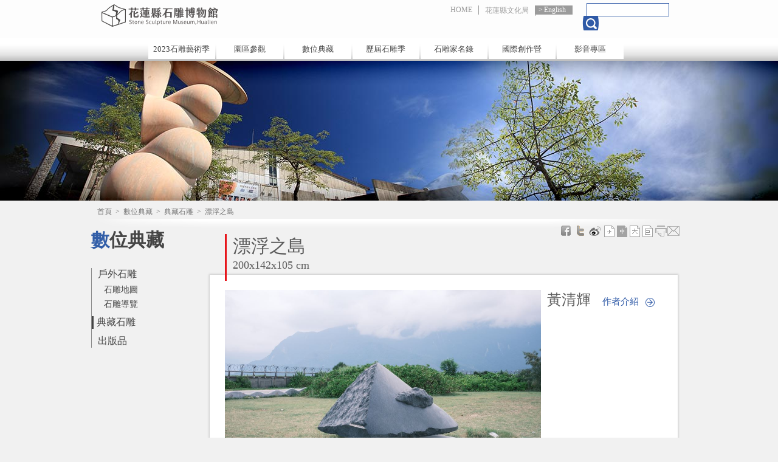

--- FILE ---
content_type: text/html; charset=utf-8
request_url: https://stone.hccc.gov.tw/zh-tw/Archives/CollectionDetail/1103
body_size: 16672
content:

<!DOCTYPE html>
<html lang="zh-tw">
<head>
    <meta charset="utf-8" />
    <meta name="viewport" content="width=1024"/>
    <title>漂浮之島－花蓮縣石雕博物館</title>

    <script type="text/javascript">
        var defaultLang = "zh-tw";
    </script>
    <script type="text/javascript" src="http://maps.google.com/maps/api/js?sensor=false&amp;v=3&amp;libraries=geometry&amp;language=zh-TW"></script>
    <script src="/Scripts/jquery-1.7.1.min.js"></script>
    <script src="/Scripts/jquery.cookie.min.js"></script>
    <script src="/Scripts/jquery.flexslider.min.js"></script>
    <script src="/Scripts/lightbox.min.js"></script>
    <script src="/Scripts/change-font-size.min.js"></script>
    <script src="/Scripts/fancybox/jquery.fancybox.pack.js"></script>
    <script src="/Scripts/visited.min.js"></script>
    <script src="/Scripts/content.min.js"></script>
    
    

    <link type="image/x-icon" href="/Content/favicon.ico" rel="shortcut icon"  />
    <link type="text/css" href="/Content/css/reset.min.css" rel="stylesheet" />
    <link type="text/css" href="/Content/css/flexslider.min.css" rel="stylesheet" />
    <link type="text/css" href="/Content/css/lightbox.min.css" rel="stylesheet" />
    <link type="text/css" href="/Content/css/global.min.css" rel="stylesheet" />

        <link type="text/css" href="/Content/css/content.min.css" rel="stylesheet" />

    
    <link type="text/css" href="/Scripts/fancybox/jquery.fancybox.css" rel="stylesheet" />
    
<script async src="https://www.googletagmanager.com/gtag/js?id=G-3ZBQP6D1T3"></script>
<script>
    window.dataLayer = window.dataLayer || [];
    function gtag() { dataLayer.push(arguments); }
    gtag('js', new Date());

    gtag('config', 'G-3ZBQP6D1T3', { cookie_flags: 'secure;samesite=lax' });
</script>
    
    

    


<meta name="keyword" content="花蓮, 文化, 文創, 原民, 特色, 工作室, 補助, 創意, 石雕, 視覺藝術, 產品" />
<meta name="description" content="漂浮的島嶼，並非無根，不是因迷茫而懸空，而是靜觀自得，遺世獨立。">
<meta name="subject" content="漂浮之島">
<meta name="language" content="zh-tw">
<meta name="author" content="花蓮縣文化局">
<meta name="owner" content="花蓮縣文化局">
<meta name="coverage" content="Worldwide">
<meta name="distribution" content="Global">
<meta name="rating" content="General">


<meta property="og:title" content="漂浮之島" />
<meta property="og:type" content="article" />
<meta property="og:site_name" content="花蓮縣石雕博物館" />
<meta property="og:description" content="漂浮的島嶼，並非無根，不是因迷茫而懸空，而是靜觀自得，遺世獨立。" />
<meta property="og:url" content="https://stone.hccc.gov.tw/zh-tw/Archives/Collection/1103" />
    <meta property="og:image" content="https://stone.hccc.gov.tw/Utility/DisplayImage?id=36939" />
    <meta property="og:image" content="https://stone.hccc.gov.tw/Utility/DisplayImage?id=18923" />


<meta itemprop="name" content="漂浮之島">
<meta itemprop="description" content="漂浮的島嶼，並非無根，不是因迷茫而懸空，而是靜觀自得，遺世獨立。">
<meta itemprop="image" content="https://stone.hccc.gov.tw/Utility/DisplayImage?id=36939">


<meta name="twitter:card" content="https://stone.hccc.gov.tw/Utility/DisplayImage?id=36939">
<meta name="twitter:site" content="花蓮縣石雕博物館">
<meta name="twitter:title" content="漂浮之島">
<meta name="twitter:description" content="漂浮的島嶼，並非無根，不是因迷茫而懸空，而是靜觀自得，遺世獨立。">
<meta name="twitter:creator" content="花蓮縣石雕博物館">
<meta name="twitter:image:src" content="https://stone.hccc.gov.tw/Utility/DisplayImage?id=36939&amp;prefix=normal_">
    
</head>
<body data-root="/" class="zh-tw">
    <div id="fb-root"></div>
<script type="text/javascript">
    (function (d, s, id) {
        var js, fjs = d.getElementsByTagName(s)[0];
        if (d.getElementById(id)) return;
        js = d.createElement(s); js.id = id;
        js.src = "//connect.facebook.net/zh_TW/all.js#xfbml=1&appId=431651693592566";
        fjs.parentNode.insertBefore(js, fjs);
    }(document, 'script', 'facebook-jssdk'));
</script>
    
    <script>!function (d, s, id) { var js, fjs = d.getElementsByTagName(s)[0]; if (!d.getElementById(id)) { js = d.createElement(s); js.id = id; js.src = "https://platform.twitter.com/widgets.js"; fjs.parentNode.insertBefore(js, fjs); } }(document, "script", "twitter-wjs");</script>

    
    
<script type="text/javascript" src="/Scripts/header-startup.min.js"></script>
<div class="header">
    <div class="blk">
        <h1>
            <a id="btn-index" href="/zh-tw/Portal" title="花蓮縣石雕博物館">花蓮縣石雕博物館</a>
        </h1>
        <div class="top-menu-blk">
            <ul class="top-menu">
                <li>
                    <a href="/ " title="首頁">HOME</a>
                </li>
                    <li>
                        <a href="http://www.hccc.gov.tw" title="花蓮縣文化局" target="_blank">花蓮縣文化局</a>
                    </li>
                    <li class="lang">
                        <a href="/en-us/Home" title="English">English</a>
                    </li>
            </ul>
        </div>
        <div class="top-search">
            <input name="q" type="text" />
            <input name="" data-url="/zh-tw/Utility/FullTextSearch" type="submit" class="btn-search" />

        </div>
        <div class="nav-blk">
            <ul class="nav">
                    <li>
                        <a href="https://stone.hccc.gov.tw/stoneverse/" title="2023石雕藝術季(另開視窗)" /*onclick="alert('網站建置中，敬請期待！')"*/ target="_balnk">2023石雕藝術季</a>
                        
                    </li>
                <li>
                    <a href="javascript:void(0)" title="">園區參觀</a>
                    <div>
                        <ul class="submenu">
                            <li>
                                <a href="/zh-tw/VisitPark/History " title="本館沿革">本館沿革</a>
                            </li>
                            <li>
                                <a href="/zh-tw/VisitPark/VisitInfo " title="參觀資訊">參觀資訊</a>
                            </li>
                            <li>
                                <a href="/zh-tw/VisitPark/Introduction " title="館區介紹">館區介紹</a>
                            </li>
                            <li>
                                <a href="/zh-tw/VisitPark/Traffic " title="交通資訊">交通資訊</a>
                            </li>
                                <li>
                                    <a href="/zh-tw/VisitPark/ExhibitionInfo " title="展覽訊息">展覽訊息</a>
                                </li>
                        </ul>
                    </div>
                </li>
                <li>
                    <a href="javascript:void(0)" title="數位典藏">數位典藏</a>
                    <div>
                        <ul class="submenu">
                            
                            <li>
                                <a href="/zh-tw/Archives/Collection " title="典藏石雕">典藏石雕</a>
                            </li>
                            <li>
                                <a href="/zh-tw/Archives/Publish " title="出版品">出版品</a>
                            </li>
                        </ul>
                    </div>
                </li>
                <li>
                    <a href="/zh-tw/History/Festival  " title="歷屆石雕季">歷屆石雕季</a>
                    <div>
                    </div>
                </li>
                <li>
                    <a href="javascript:void(0)" title="石雕家名錄">石雕家名錄</a>
                    <div>
                        <ul class="submenu">
                            <li>
                                <a href="/zh-tw/Area/World" title="全部石雕家">全部石雕家</a>
                            </li>
                            <li>
                                <a href="/zh-tw/Area/Asia " title="亞洲石雕家">亞洲石雕家</a>
                            </li>
                            <li>
                                <a href="/zh-tw/Area/Europe" title="歐洲石雕家">歐洲石雕家</a>
                            </li>
                            <li>
                                <a href="/zh-tw/Area/America " title="美洲石雕家">美洲石雕家</a>
                            </li>
                            <li>
                                <a href="/zh-tw/Area/Africa " title="非洲石雕家">非洲石雕家</a>
                            </li>
                            <li>
                                <a href="/zh-tw/Area/Oceania" title="大洋洲石雕家">大洋洲石雕家</a>
                            </li>


                        </ul>
                    </div>
                </li>
                <li>
                    <a href="javascript:void(0)" title="國際創作營">國際創作營</a>
                    <div>
                        <ul class="submenu">
                            
                            <li>
                                <a href="/zh-tw/Creation/Directory" title="創作營名錄">創作營名錄</a>
                            </li>

                        </ul>
                    </div>
                </li>
                <li>
                    <a href="javascript:void(0)" title="影音專區">影音專區</a>
                    <div>
                        <ul class="submenu">
                            <li>
                                <a href="/zh-tw/Media/Album " title="活動花絮">活動花絮</a>
                            </li>
                            <li>
                                <a href="/zh-tw/Media/VideoCategory" title="影音欣賞">影音欣賞</a>
                            </li>
                            <li>
                                <a href="/zh-tw/Media/ArtLInk " title="藝網連結">藝網連結</a>
                            </li>
                        </ul>
                    </div>
                </li>
            </ul>
        </div>
    </div>
</div>
    <div class="banner02"></div>
    <a id="top"></a>
    <div class="center">
        
<div class="breadcrumb" data-path="首頁&gt;數位典藏&gt;典藏石雕&gt;漂浮之島">
                <a href="/zh-tw" class="unit" title="首頁">首頁</a>
                <span>&nbsp;&gt;&nbsp;</span>
                <a href="/zh-tw/Archives" class="unit" title="數位典藏">數位典藏</a>
                <span>&nbsp;&gt;&nbsp;</span>
                <a href="/zh-tw/Archives/Collection?page=0" class="unit" title="典藏石雕">典藏石雕</a>
                <span>&nbsp;&gt;&nbsp;</span>
                    <span class="unit last">漂浮之島</span>
</div>
        <div class="content">
            
    

<div class="left">
    <h2>數位典藏</h2>
    <div class="left-menu">
        <ul>
            <li class="has-sub ">
                <a class="title" href="/zh-tw/Archives/StoneMap" target="_self" title="戶外石雕">戶外石雕</a>
                <ul class="sub">
                    <li><a href="/zh-tw/Archives/StoneMap" target ="_self" title="石雕地圖">石雕地圖</a></li>
                    <li class=""><a href="/zh-tw/Archives/Navigation" target="_self" title="石雕導覽">石雕導覽</a></li>
                </ul>
            </li>
            <li class="act">
                <a class="title" href="/zh-tw/Archives/Collection" target="_self" title="典藏石雕">典藏石雕</a>
            </li>
            <li class="">
                <a class="title" href="/zh-tw/Archives/Publish" target="_self" title="出版品">出版品</a>
            </li>
        </ul>
    </div>
</div>

            <div class="right" data-name="content">
                <div class="social">
                    
<div class="shareArea">
        <ul>
            <li>
                <a href="http://www.facebook.com/sharer.php?u=" class="fb" target="_blank" title="分享於Facebook"></a>
            </li>
            
            <li>
                <a href="https://twitter.com/intent/tweet?source=webclient&text=" class="twitter" target="_blank" title="分享於Twitter"></a>
            </li>
            <li>
                <a href="http://service.weibo.com/share/share.php?title=&url=" class="weibo" target="_blank" title="分享到微博"></a>
            </li>
        </ul>
    <ul class="font-box">
        <li>
            <a href="javascript:void(0);" data-name="font" class="small" title="小"></a>
        </li>
        <li>
            <a href="javascript:void(0);" data-name="font" class="medium" title="中"></a>
        </li>
        <li>
            <a href="javascript:void(0);" data-name="font" class="large" title="大"></a>
        </li>
        <li>
            <a href="javascript:void(0);" data-name="font" class="ultra" title="巨"></a>
        </li>
        <li>
            <a href="javascript:window.print()" class="print" target="_blank" title="列印"></a>
        </li>
        <li>
            <a data-id="forward" href="javascript:void(0);" class="forward" title="轉寄"></a>
        </li>
    </ul>
</div>

                </div>
                <h3 class="unit-title">漂浮之島<br /><span class="works-spec">200x142x105 cm</span></h3>
                

<div class="collection-blk">
    <div class="works-inrto">
            <img class="works-img" src="https://stone.hccc.gov.tw/Utility/DisplayImage?id=36939" alt="漂浮之島" />
        <div class="works-link">
            <h3>黃清輝</h3>
                <a class="auth-link" href="/zh-tw/Area/Artist/74" title="作者介紹">作者介紹</a>
            <span class="media-link">
                            </span>
        </div>
    </div><!--end of .cworks-inrto-->
    <div class="works-detail">
        <div class="works-desc">
            漂浮的島嶼，並非無根，不是因迷茫而懸空，而是靜觀自得，遺世獨立。
        </div>
        <div class="works-info">
            <ul>
                    <li>得獎紀錄：2017 花蓮國際石雕藝術季戶外創作營</li>
                                    <li>管理單位： 花蓮縣文化局 &nbsp; 典藏</li>
                                    <li>所在位置：七星潭風景區 </li>
                                    <li>GIS座標：24.03491,121.62631</li>
            </ul>
                    <a href="https://stone.hccc.gov.tw/Utility/DisplayImage?id=18923" rel="lightbox[gallery]" target="_blank" title="">
                        <img class="works-img" src="https://stone.hccc.gov.tw/Utility/DisplayImage?id=18923&amp;prefix=normal_prop_" alt="" />
                    </a>
        </div>
        <img class="works-map" src="http://maps.google.com/maps/api/staticmap?center=24.03491,121.62631&zoom=15&size=230x300&sensor=false&markers=24.03491,121.62631&language=zh-TW" />
    </div>
</div><!--end of .collection-blk-->
<!--分頁請套用到此處-->
<div class="page-func">
    <a class="btn-list" title="返回列表">返回列表</a>
    <a class="btn-top" href="#top">TOP</a>
</div>              
            </div>
        </div>
    </div>
        
<div class="footer-blk">
    <div class="footer">
        <a class="btn-gov" href="#">花蓮縣文化局</a>
        <div class="cont">
            <p class="p01">
                <span>地址：97060花蓮市文復路6號</span>
            </p>
            <p>
                <span>TEL：886-3-8227121 分機245</span>
                <span>FAX：886-3-8235084</span>
            </p>
            <p>Copyright &#169; 2012 All Rights Reserved本網站圖文資料未經授權請勿使用 </p>
            <p>建議使用IE8版本以上螢幕最佳解析度1024x768觀看</p>
        </div>
        <div class="vistor-info">
            <p>更新日期：2026-01-16</p>
            <p>今日瀏覽：82</p>
            <p>總訪客數：704084</p>
        </div>
    </div>
</div>
        <input name="__RequestVerificationToken" type="hidden" value="wKjRsCoeqd948ng3Nb2eYisMA2La6Ia9VFDJ_tlf6Zpc781pJ5CFo6hvI5d2xU4gaXYmTivwwkNeEM3TAuvegObMKBIwrB3xykqamuhXu3I1" />
</body>
</html>


--- FILE ---
content_type: text/html; charset=utf-8
request_url: https://stone.hccc.gov.tw/zh-tw/Utility/AddPageVisited
body_size: -159
content:
{"success":true,"data":"zh-tw-b7bcd2ac7e9f4bc08434e6f6740543bf"}